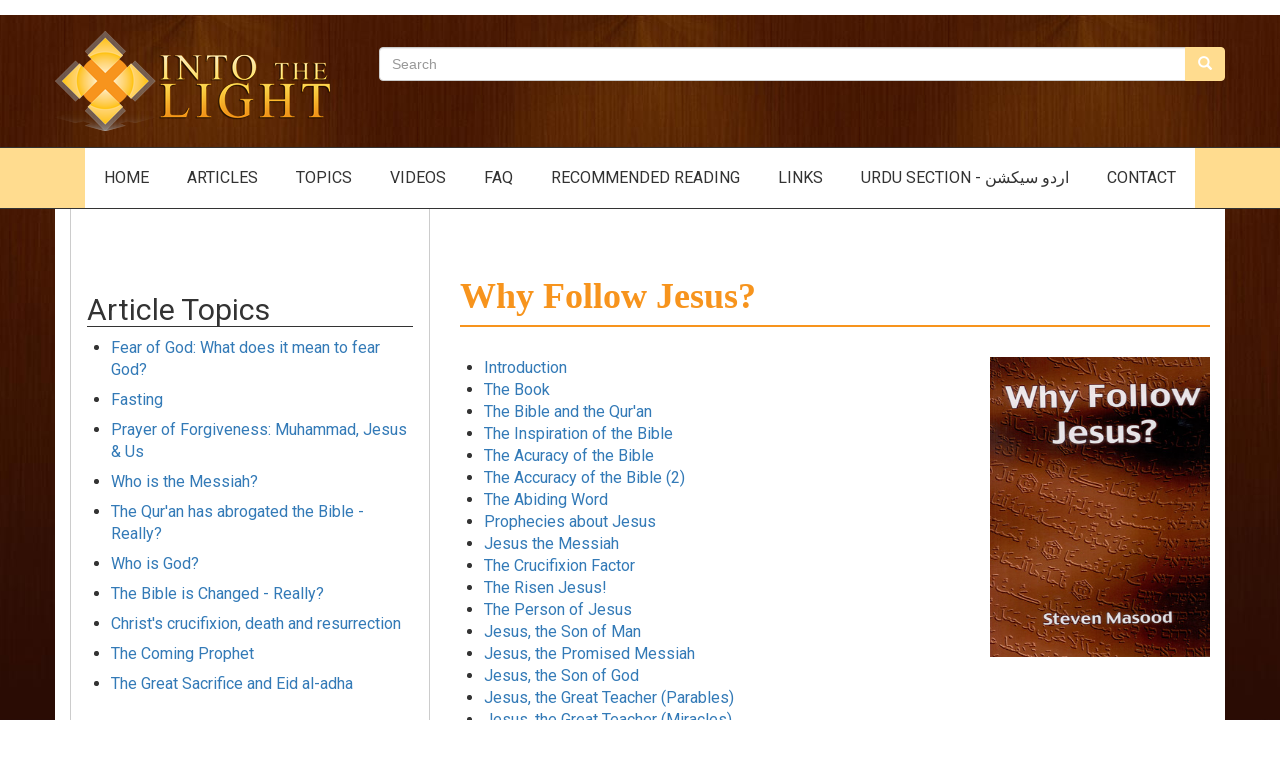

--- FILE ---
content_type: text/html; charset=UTF-8
request_url: https://itl-usa.org/why-follow-jesus
body_size: 6762
content:
<!DOCTYPE html>
<html  lang="en" dir="ltr">
<head>
    <link rel="stylesheet" href="https://use.fontawesome.com/releases/v5.0.12/css/all.css" integrity="sha384-G0fIWCsCzJIMAVNQPfjH08cyYaUtMwjJwqiRKxxE/rx96Uroj1BtIQ6MLJuheaO9" crossorigin="anonymous">
    <meta charset="utf-8" />
<script async src="https://www.googletagmanager.com/gtag/js?id=UA-61856106-1"></script>
<script>window.dataLayer = window.dataLayer || [];function gtag(){dataLayer.push(arguments)};gtag("js", new Date());gtag("set", "developer_id.dMDhkMT", true);gtag("config", "UA-61856106-1", {"groups":"default","anonymize_ip":true,"page_placeholder":"PLACEHOLDER_page_path","allow_ad_personalization_signals":false});</script>
<meta name="description" content="" />
<link rel="canonical" href="https://itl-usa.org/why-follow-jesus" />
<meta name="Generator" content="Drupal 10 (https://www.drupal.org)" />
<meta name="MobileOptimized" content="width" />
<meta name="HandheldFriendly" content="true" />
<meta name="viewport" content="width=device-width, initial-scale=1.0" />
<script>var ct_check_js_val = 'f37ece1c7b8c31bbc8430825c01b2e1f';var drupal_ac_antibot_cookie_value = '8f6e30b21ea92a8b6c58d5eac5ed1c198441daf48d931675bc87ed9f9009d865';var ct_use_cookies = 1;var ct_use_alt_cookies = 0;var ct_capture_buffer = 0;</script>
<link rel="icon" href="/sites/default/files/favicon_0.png" type="image/png" />
<link rel="next" href="/why-follow-jesus/introduction" />

        <title>Why Follow Jesus? | Into the Light</title>
        <link rel="stylesheet" media="all" href="/sites/default/files/css/css_wqplnUoPs85CPtWF-dnUlOkn5GXibAMH0IbgyUhqUA0.css?delta=0&amp;language=en&amp;theme=ccc_bs&amp;include=eJyFjsEOwyAMQ38IwSehAFmVFQhKQrv-_bpdpm2HStaTbfngBHmNxqdGSB8fKXN3mQVDkTmgerjD46soBJUXJ6iDu9KGsWGf4Sf7JAjrYOp2OW0vXq7Ujkp9cXqoYTtPK7qNcNfwpm9cZkW3Y7qxtJiYTU1ghL_mCXSZZMs" />
<link rel="stylesheet" media="all" href="/sites/default/files/css/css_E7XvwzOnFNesxlUjCQ4VU0gTj6a6igB1nXs9ID-KIxU.css?delta=1&amp;language=en&amp;theme=ccc_bs&amp;include=eJyFjsEOwyAMQ38IwSehAFmVFQhKQrv-_bpdpm2HStaTbfngBHmNxqdGSB8fKXN3mQVDkTmgerjD46soBJUXJ6iDu9KGsWGf4Sf7JAjrYOp2OW0vXq7Ujkp9cXqoYTtPK7qNcNfwpm9cZkW3Y7qxtJiYTU1ghL_mCXSZZMs" />

        
</head>
<body class="node-24 path-node page-node-type-dialog-category has-glyphicons">
<a href="#main-content" class="visually-hidden focusable skip-link">
    Skip to main content
</a>

<div class="responsive-menu-page-wrapper">
  
            <div class="col-md-12" role="heading" id="heading">
            <div class="container">

                                                              <div class="region region-branding">
          <a class="logo navbar-btn pull-left" href="/" title="Home" rel="home">
      <img src="/sites/default/files/logo.png" alt="Home" />
    </a>
        <a class="name navbar-brand" href="/" title="Home" rel="home">Into the Light</a>
    
  </div>

                                    
                
                                                              <div class="region region-search">
    <div class="search-block-form block block-search block-search-form-block" data-drupal-selector="search-block-form" id="block-searchform" role="search">
  
    
      <form action="/search/node" method="get" id="search-block-form" accept-charset="UTF-8">
  <div class="form-item js-form-item form-type-search js-form-type-search form-item-keys js-form-item-keys form-no-label form-group">
      <label for="edit-keys" class="control-label sr-only">Search</label>
  
  
  <div class="input-group"><input title="Enter the terms you wish to search for." data-drupal-selector="edit-keys" class="form-search form-control" placeholder="Search" type="search" id="edit-keys" name="keys" value="" size="15" maxlength="128" data-toggle="tooltip" /><span class="input-group-btn"><button type="submit" value="Search" class="button js-form-submit form-submit btn-primary btn icon-only"><span class="sr-only">Search</span><span class="icon glyphicon glyphicon-search" aria-hidden="true"></span></button></span></div>

  
  
  </div>
<div class="form-actions form-group js-form-wrapper form-wrapper" data-drupal-selector="edit-actions" id="edit-actions--2"></div>

</form>

  </div>

  </div>

                                    
                                                            
                                                    
                <div class="region social">
                                                                                                                                                            </div>
                
            </div>
        </div>
    

                    <div id="header-wrapper">
            <header class="navbar navbar-default container" id="navbar" role="banner">
                                    <div class="navbar-header">
                          <div class="region region-navigation">
    <section id="block-ccc-bs-responsivemenumobileicon" class="responsive-menu-toggle-wrapper responsive-menu-toggle block block-responsive-menu block-responsive-menu-toggle clearfix">
  
    

      <a id="toggle-icon" class="toggle responsive-menu-toggle-icon" title="Menu" href="#off-canvas">
  <span class="icon"></span><span class="label">Menu</span>
</a>
  </section>

<section id="block-ccc-bs-horizontalmenu" class="block block-responsive-menu block-responsive-menu-horizontal-menu clearfix">
  
    

      <nav class="responsive-menu-block-wrapper">
  
              <ul id="horizontal-menu" class="horizontal-menu">
                    <li class="menu-item">
        <a href="/" data-drupal-link-system-path="&lt;front&gt;">HOME</a>
              </li>
                <li class="menu-item">
        <a href="/articles" data-drupal-link-system-path="articles">ARTICLES</a>
              </li>
                <li class="menu-item">
        <a href="/in-depth-topics" data-drupal-link-system-path="in-depth-topics">TOPICS</a>
              </li>
                <li class="menu-item">
        <a href="/videos" data-drupal-link-system-path="videos">VIDEOS</a>
              </li>
                <li class="menu-item">
        <a href="/frequently-asked-questions">FAQ</a>
              </li>
                <li class="menu-item">
        <a href="/recommended-reading" data-drupal-link-system-path="recommended-reading">RECOMMENDED READING</a>
              </li>
                <li class="menu-item">
        <a href="/external-links" data-drupal-link-system-path="external-links">LINKS</a>
              </li>
                <li class="menu-item">
        <a href="/urdu-articles" data-drupal-link-system-path="urdu-articles">URDU SECTION - اردو سیکشن</a>
              </li>
                <li class="menu-item">
        <a href="/contact-us" data-drupal-link-system-path="node/35">CONTACT</a>
              </li>
        </ul>
  


</nav>
  </section>


  </div>

                                                                    </div>

                                                                        </header>
        </div><!-- /header-wrapper -->
    
               <div class="breadcrumbs-wrapper">
             <div class="container">
                  <div class="region region-breadcrumbs">
      

  </div>

             </div>
         </div>
      



    <div role="main" class="main-container container js-quickedit-main-content">
        <div class="row">

                                                            <aside class="col-md-4" role="complementary">
                          <div class="region region-sidebar-first">
    <section class="views-element-container block block-views block-views-blockarticles-block-1 clearfix" id="block-views-block-articles-block-1">
  
      <h2 class="block-title">Article Topics</h2>
    

      <div class="form-group"><div class="view view-articles view-id-articles view-display-id-block_1 js-view-dom-id-6fdf11230e427c00042b195c38ff6f55bc6e382423989271582064c63e43e20e">
  
    
      
      <div class="view-content">
      <div class="item-list">
  
  <ul>

          <li><div class="views-field views-field-title"><span class="field-content"><a href="/article/fear-god-what-does-it-mean-fear-god" hreflang="und">Fear of God: What does it mean to fear God?</a></span></div></li>
          <li><div class="views-field views-field-title"><span class="field-content"><a href="/article/fasting" hreflang="und">Fasting</a></span></div></li>
          <li><div class="views-field views-field-title"><span class="field-content"><a href="/article/prayer-forgiveness-muhammad-jesus-us" hreflang="und">Prayer of Forgiveness: Muhammad, Jesus &amp; Us</a></span></div></li>
          <li><div class="views-field views-field-title"><span class="field-content"><a href="/article/who-messiah" hreflang="und">Who is the Messiah?</a></span></div></li>
          <li><div class="views-field views-field-title"><span class="field-content"><a href="/article/quran-has-abrogated-bible-really" hreflang="und">The Qur&#039;an has abrogated the Bible - Really?</a></span></div></li>
          <li><div class="views-field views-field-title"><span class="field-content"><a href="/article/who-god" hreflang="und">Who is God?</a></span></div></li>
          <li><div class="views-field views-field-title"><span class="field-content"><a href="/article/bible-changed-really" hreflang="und">The Bible is Changed - Really? </a></span></div></li>
          <li><div class="views-field views-field-title"><span class="field-content"><a href="/article/christs-crucifixion-death-and-resurrection" hreflang="und">Christ&#039;s crucifixion, death and resurrection</a></span></div></li>
          <li><div class="views-field views-field-title"><span class="field-content"><a href="/article/coming-prophet" hreflang="und">The Coming Prophet</a></span></div></li>
          <li><div class="views-field views-field-title"><span class="field-content"><a href="/article/great-sacrifice-and-eid-al-adha" hreflang="und">The Great Sacrifice  and  Eid al-adha</a></span></div></li>
    
  </ul>

</div>

    </div>
  
        <nav class="pager-nav text-center" role="navigation" aria-labelledby="pagination-heading">
    <h4 id="pagination-heading" class="visually-hidden">Pagination</h4>
    <ul class="pagination js-pager__items">

            
            
            
                    <li class="pager__item is-active active">
                                          <a href="?page=0" title="Current page" aria-current="page">
            <span class="visually-hidden">
              Current page
            </span>1</a>
        </li>
              <li class="pager__item">
                                          <a href="?page=1" title="Go to page 2">
            <span class="visually-hidden">
              Page
            </span>2</a>
        </li>
              <li class="pager__item">
                                          <a href="?page=2" title="Go to page 3">
            <span class="visually-hidden">
              Page
            </span>3</a>
        </li>
      
            
                    <li class="pager__item pager__item--next">
          <a href="?page=1" title="Go to next page" rel="next">
            <span class="visually-hidden">Next page</span>
            <span aria-hidden="true">››</span>
          </a>
        </li>
      
                  <li class="pager__item pager__item--last">
        <a href="?page=2" title="Go to last page" rel="last">
          <span class="visually-hidden">Last page</span>
          <span aria-hidden="true">Last »</span>
        </a>
      </li>
      
    </ul>
  </nav>

          </div>
</div>

  </section>


  </div>

                    </aside>
                            
                                    <section class="col-md-8" id="main-content-container">

                                                                            <div class="highlighted">  <div class="region region-highlighted">
    <div data-drupal-messages-fallback class="hidden"></div>

  </div>
</div>
                                    
                                                                            
                                    
                
                                            <a id="main-content"></a>
                          <div class="region region-content">
      
    <h1 class="page-header">
<span>Why Follow Jesus?</span>
</h1>

  
<article class="dialog-category full clearfix">

  
    

  
  <div class="content">
    
            <div class="field field--name-body field--type-text-with-summary field--label-hidden field--item"><p><img alt="Why follow Jesus" src="/sites/default/files/users/user23/wfj1.jpg" style="width: 220px; height: 300px; float: right;"></p>
</div>
      <ul class="links inline list-inline"><li class="book-printer"><a href="/book/export/html/24" title="Show a printer-friendly version of this book page and its sub-pages.">Printer-friendly version</a></li></ul>  <nav role="navigation" aria-labelledby="book-label-24">
    


        <ul>
          	
              <li>
        <a href="/why-follow-jesus/introduction" hreflang="en">Introduction</a>
                  </li>
          	
              <li>
        <a href="/why-follow-jesus/book" hreflang="en">The Book</a>
                  </li>
          	
              <li>
        <a href="/why-follow-jesus/bible-and-quran" hreflang="en">The Bible and the Qur&#039;an</a>
                  </li>
          	
              <li>
        <a href="/why-follow-jesus/inspiration-bible" hreflang="en">The Inspiration of the Bible</a>
                  </li>
          	
              <li>
        <a href="/why-follow-jesus/acuracy-bible" hreflang="en">The Acuracy of the Bible</a>
                  </li>
          	
              <li>
        <a href="/why-follow-jesus/accuracy-bible-2" hreflang="en">The Accuracy of the Bible (2)</a>
                  </li>
          	
              <li>
        <a href="/why-follow-jesus/abiding-word" hreflang="en">The Abiding Word</a>
                  </li>
          	
              <li>
        <a href="/why-follow-jesus/prophecies-about-jesus" hreflang="en">Prophecies about Jesus</a>
                  </li>
          	
              <li>
        <a href="/why-follow-jesus/jesus-messiah" hreflang="en">Jesus the Messiah</a>
                  </li>
          	
              <li>
        <a href="/why-follow-jesus/crucifixion-factor" hreflang="en">The Crucifixion Factor</a>
                  </li>
          	
              <li>
        <a href="/why-follow-jesus/risen-jesus" hreflang="en">The Risen Jesus!</a>
                  </li>
          	
              <li>
        <a href="/why-follow-jesus/person-jesus" hreflang="en">The Person of Jesus</a>
                  </li>
          	
              <li>
        <a href="/why-follow-jesus/jesus-son-man" hreflang="en">Jesus, the Son of Man</a>
                  </li>
          	
              <li>
        <a href="/why-follow-jesus/jesus-promised-messiah" hreflang="en">Jesus, the Promised Messiah</a>
                  </li>
          	
              <li>
        <a href="/why-follow-jesus/jesus-son-god" hreflang="en">Jesus, the Son of God</a>
                  </li>
          	
              <li>
        <a href="/why-follow-jesus/jesus-great-teacher-parables" hreflang="en">Jesus, the Great Teacher (Parables)</a>
                  </li>
          	
              <li>
        <a href="/why-follow-jesus/jesus-great-teacher-miracles" hreflang="en">Jesus, the Great Teacher (Miracles)</a>
                  </li>
          	
              <li>
        <a href="/why-follow-jesus/jesus-great-teacher-faith-action" hreflang="en">Jesus, the Great Teacher (Faith &amp; Action)</a>
                  </li>
          	
              <li>
        <a href="/why-follow-jesus/jesus-great-sacrifice" hreflang="en">Jesus, the Great Sacrifice</a>
                  </li>
          	
              <li>
        <a href="/why-follow-jesus/return-jesus" hreflang="en">The Return of Jesus</a>
                  </li>
          	
              <li>
        <a href="/why-follow-jesus/christ-our-life" hreflang="en">Christ, Our Life</a>
                  </li>
          	
              <li>
        <a href="/why-follow-jesus/glossary" hreflang="en">Glossary</a>
                  </li>
        </ul>
  

          <h2>Book traversal links for Why Follow Jesus?</h2>
      <ul>
                          <li>
          <a href="/why-follow-jesus/introduction" rel="next" title="Go to next page">Introduction <b>›</b></a>
        </li>
          </ul>
      </nav>

  </div>

</article>


  </div>

                    
            </section>

                                </div>
    </div>

<div id="carousel">
    </div>

            <footer class="footer_top" role="contentinfo">
            <div id="footer-top-wrapper" class="container">
                  <div class="region region-footer-top">
    <section id="block-footertexttop" class="block block-block-content block-block-content3cab719f-ad2c-49b7-aa39-9a5e1628dc75 clearfix">
  
    

      
            <div class="field field--name-body field--type-text-with-summary field--label-hidden field--item"><p><strong>Thought-provoking Muslim-Christian Dialogue</strong></p>
<img src="/sites/default/files/ECFA_Accredited.png" alt="ECFA Accedited"></div>
      
  </section>


  </div>

                <br />
                <div class="social">
                                                                                                                                                            </div>
            </div>

        </footer>
    

            <footer class="footer" role="contentinfo">

                                                <div id="footer-menu">
                        <div id="footer-menu-wrapper"">
                              <div class="region region-footer-menu">
    <nav role="navigation" aria-labelledby="block-ccc-bs-footer-menu" id="block-ccc-bs-footer" class="block block-menu navigation menu--footer">
                        
    <h2 class="visually-hidden" id="block-ccc-bs-footer-menu">Footer menu</h2>
    

                
        <ul class="menu">
                                    <li class="menu-item">
                <a href="/frequently-asked-questions">FAQ</a>
                            </li>
                                <li class="menu-item">
                <a href="/external-links" data-drupal-link-system-path="external-links">LINKS</a>
                            </li>
                                <li class="menu-item">
                <a href="/contact" data-drupal-link-system-path="webform/contact_us_form">CONTACT</a>
                            </li>
            </ul>
        


    </nav>
  </div>

                        </div>
                    </div>
                                        <div id="footer-wrapper" class="container">

                  <div class="region region-footer">
    <section id="block-footertext" class="block block-block-content block-block-content54820fb8-e51c-497c-abc2-d958cb7d0aa6 clearfix">
  
    

      
            <div class="field field--name-body field--type-text-with-summary field--label-hidden field--item"><p class="text-align-center">A ministry of&nbsp;<a href="http://www.jesustomuslims.org/">Jesus to Muslims</a></p>

<p class="text-align-center">ITL-USA, Jesus to Muslims Inc. P.O.Box 1555, Summerfield, FL 34492, USA</p>
</div>
      
  </section>


  </div>

                                <br /><p class="copyright">&copy; Copyright 2026 <span> | Into the Light<br />

                        Site by <a target="_blank" href="https://3cwebservices.com/">3C Web Services</a></span></p>
            </div>
        </footer>
    
</div>
<div class="off-canvas-wrapper"><div id="off-canvas">
              <ul>
                    <li class="menu-item--_39337d8-5261-4f86-a446-0a35d846b737 menu-name--main">
        <a href="/" data-drupal-link-system-path="&lt;front&gt;">HOME</a>
              </li>
                <li class="menu-item--_2ebd324-e891-49e2-9853-5afc3c4bb52b menu-name--main">
        <a href="/articles" data-drupal-link-system-path="articles">ARTICLES</a>
              </li>
                <li class="menu-item--_dabfc91-2c0e-49be-8297-7489d971cbfa menu-name--main">
        <a href="/in-depth-topics" data-drupal-link-system-path="in-depth-topics">TOPICS</a>
              </li>
                <li class="menu-item--_ab225d3-cd92-4016-bd01-c0a7d899d687 menu-name--main">
        <a href="/videos" data-drupal-link-system-path="videos">VIDEOS</a>
              </li>
                <li class="menu-item--_de05d30-a444-4f88-aa96-ec2de769822d menu-name--main">
        <a href="/frequently-asked-questions">FAQ</a>
              </li>
                <li class="menu-item--cb2797bb-d27a-4955-b0a1-c33a6e567594 menu-name--main">
        <a href="/recommended-reading" data-drupal-link-system-path="recommended-reading">RECOMMENDED READING</a>
              </li>
                <li class="menu-item--_a5c8351-a3b7-4845-8e09-96e92e1d9476 menu-name--main">
        <a href="/external-links" data-drupal-link-system-path="external-links">LINKS</a>
              </li>
                <li class="menu-item--_3e17433-bc76-4eda-9e15-9affaa838c43 menu-name--main">
        <a href="/urdu-articles" data-drupal-link-system-path="urdu-articles">URDU SECTION - اردو سیکشن</a>
              </li>
                <li class="menu-item--_7a6a2c1-7636-4670-b49e-31f3a52def94 menu-name--main">
        <a href="/contact-us" data-drupal-link-system-path="node/35">CONTACT</a>
              </li>
        </ul>
  

</div></div>
<script type="application/json" data-drupal-selector="drupal-settings-json">{"path":{"baseUrl":"\/","pathPrefix":"","currentPath":"node\/24","currentPathIsAdmin":false,"isFront":false,"currentLanguage":"en"},"pluralDelimiter":"\u0003","suppressDeprecationErrors":true,"ajaxPageState":{"libraries":"[base64]","theme":"ccc_bs","theme_token":null},"ajaxTrustedUrl":{"\/search\/node":true},"responsive_menu":{"position":"left","theme":"theme-dark","pagedim":"pagedim","modifyViewport":true,"use_bootstrap":false,"breakpoint":"all and (min-width: 1000px)","drag":false,"superfish":{"active":true,"delay":300,"speed":100,"speedOut":100},"mediaQuery":"all and (min-width: 1000px)"},"back_to_top":{"back_to_top_button_trigger":100,"back_to_top_speed":1200,"back_to_top_prevent_on_mobile":true,"back_to_top_prevent_in_admin":false,"back_to_top_button_type":"image","back_to_top_button_text":"Back to top"},"google_analytics":{"account":"UA-61856106-1","trackOutbound":true,"trackMailto":true,"trackTel":true,"trackDownload":true,"trackDownloadExtensions":"7z|aac|arc|arj|asf|asx|avi|bin|csv|doc(x|m)?|dot(x|m)?|exe|flv|gif|gz|gzip|hqx|jar|jpe?g|js|mp(2|3|4|e?g)|mov(ie)?|msi|msp|pdf|phps|png|ppt(x|m)?|pot(x|m)?|pps(x|m)?|ppam|sld(x|m)?|thmx|qtm?|ra(m|r)?|sea|sit|tar|tgz|torrent|txt|wav|wma|wmv|wpd|xls(x|m|b)?|xlt(x|m)|xlam|xml|z|zip","trackColorbox":true},"bootstrap":{"forms_has_error_value_toggle":1,"modal_animation":1,"modal_backdrop":"true","modal_focus_input":1,"modal_keyboard":1,"modal_select_text":1,"modal_show":1,"modal_size":"","popover_enabled":1,"popover_animation":1,"popover_auto_close":1,"popover_container":"body","popover_content":"","popover_delay":"0","popover_html":0,"popover_placement":"right","popover_selector":"","popover_title":"","popover_trigger":"click","tooltip_enabled":1,"tooltip_animation":1,"tooltip_container":"body","tooltip_delay":"0","tooltip_html":0,"tooltip_placement":"auto left","tooltip_selector":"","tooltip_trigger":"hover"},"views":{"ajax_path":"\/views\/ajax","ajaxViews":{"views_dom_id:6fdf11230e427c00042b195c38ff6f55bc6e382423989271582064c63e43e20e":{"view_name":"articles","view_display_id":"block_1","view_args":"","view_path":"\/user\/login","view_base_path":"articles","view_dom_id":"6fdf11230e427c00042b195c38ff6f55bc6e382423989271582064c63e43e20e","pager_element":0}}},"user":{"uid":0,"permissionsHash":"ca00fc297a7fd4caeae883a0169dcb39ed9631c00810e173668153f065dd966c"}}</script>
<script src="/sites/default/files/js/js_QDU3A5Wm9SUhGXQ2QdCI3ddy8pO-ra3wMrLyrt52KDE.js?scope=footer&amp;delta=0&amp;language=en&amp;theme=ccc_bs&amp;include=[base64]"></script>

<script defer src="https://static.cloudflareinsights.com/beacon.min.js/vcd15cbe7772f49c399c6a5babf22c1241717689176015" integrity="sha512-ZpsOmlRQV6y907TI0dKBHq9Md29nnaEIPlkf84rnaERnq6zvWvPUqr2ft8M1aS28oN72PdrCzSjY4U6VaAw1EQ==" data-cf-beacon='{"version":"2024.11.0","token":"2d8e9e91f23f40f4850bb068192d3360","r":1,"server_timing":{"name":{"cfCacheStatus":true,"cfEdge":true,"cfExtPri":true,"cfL4":true,"cfOrigin":true,"cfSpeedBrain":true},"location_startswith":null}}' crossorigin="anonymous"></script>
</body>
</html>
